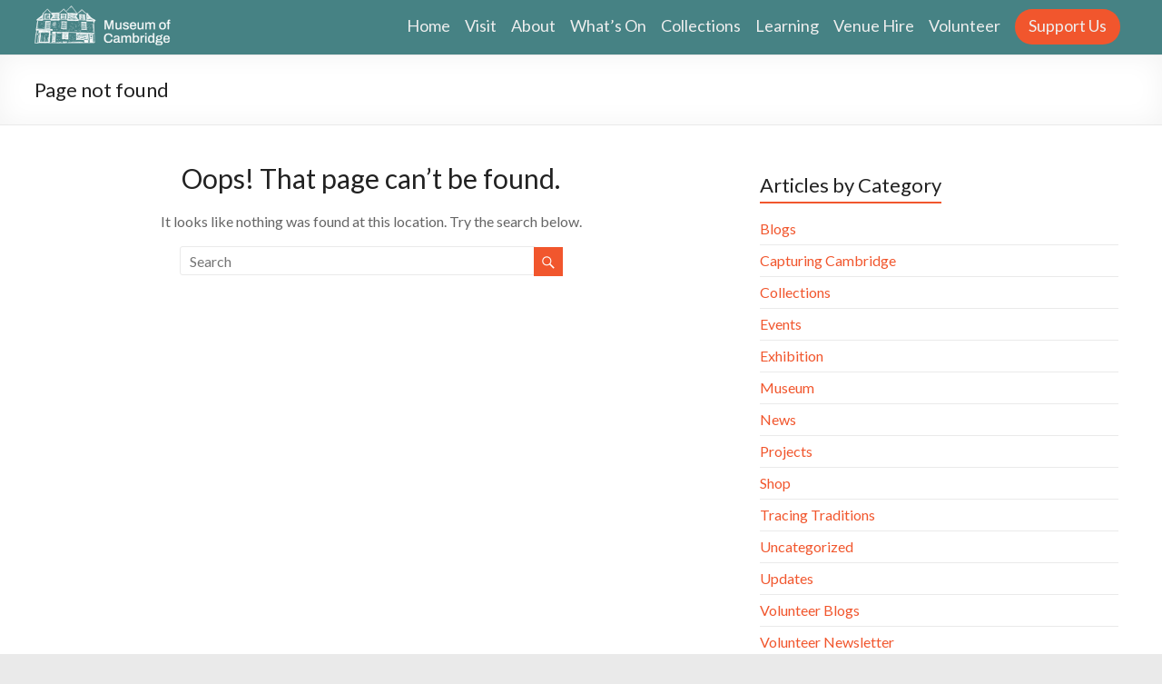

--- FILE ---
content_type: text/html; charset=UTF-8
request_url: https://www.museumofcambridge.org.uk/events/tag/cambridge/day/2024-05-09/
body_size: 14836
content:
<!DOCTYPE html>
<!--[if IE 7]>
<html class="ie ie7" lang="en-GB">
<![endif]-->
<!--[if IE 8]>
<html class="ie ie8" lang="en-GB">
<![endif]-->
<!--[if !(IE 7) & !(IE 8)]><!-->
<html lang="en-GB">
    <!--<![endif]-->
    <head>
        <meta charset="UTF-8" />
        <meta name="viewport" content="width=device-width, initial-scale=1">
        <meta name="format-detection" content="telephone=no">
        <link rel="profile" href="http://gmpg.org/xfn/11" />
        <link rel="pingback" href="https://www.museumofcambridge.org.uk/xmlrpc.php" />
        <title>Events for 9 May 2024 &#8211; The Museum of Cambridge</title>
<link rel='stylesheet' id='tec-variables-skeleton-css' href='https://www.museumofcambridge.org.uk/wp-content/plugins/event-tickets/common/build/css/variables-skeleton.css?ver=6.10.0' type='text/css' media='all' />
<link rel='stylesheet' id='tribe-common-skeleton-style-css' href='https://www.museumofcambridge.org.uk/wp-content/plugins/event-tickets/common/build/css/common-skeleton.css?ver=6.10.0' type='text/css' media='all' />
<link rel='stylesheet' id='tribe-events-views-v2-bootstrap-datepicker-styles-css' href='https://www.museumofcambridge.org.uk/wp-content/plugins/the-events-calendar/vendor/bootstrap-datepicker/css/bootstrap-datepicker.standalone.min.css?ver=6.15.12.2' type='text/css' media='all' />
<link rel='stylesheet' id='tribe-tooltipster-css-css' href='https://www.museumofcambridge.org.uk/wp-content/plugins/event-tickets/common/vendor/tooltipster/tooltipster.bundle.min.css?ver=6.10.0' type='text/css' media='all' />
<link rel='stylesheet' id='tribe-events-views-v2-skeleton-css' href='https://www.museumofcambridge.org.uk/wp-content/plugins/the-events-calendar/build/css/views-skeleton.css?ver=6.15.12.2' type='text/css' media='all' />
<link rel='stylesheet' id='tribe-events-views-v2-print-css' href='https://www.museumofcambridge.org.uk/wp-content/plugins/the-events-calendar/build/css/views-print.css?ver=6.15.12.2' type='text/css' media='print' />
<link rel='stylesheet' id='tec-variables-full-css' href='https://www.museumofcambridge.org.uk/wp-content/plugins/event-tickets/common/build/css/variables-full.css?ver=6.10.0' type='text/css' media='all' />
<link rel='stylesheet' id='tribe-common-full-style-css' href='https://www.museumofcambridge.org.uk/wp-content/plugins/event-tickets/common/build/css/common-full.css?ver=6.10.0' type='text/css' media='all' />
<link rel='stylesheet' id='tribe-events-views-v2-full-css' href='https://www.museumofcambridge.org.uk/wp-content/plugins/the-events-calendar/build/css/views-full.css?ver=6.15.12.2' type='text/css' media='all' />
<meta name='robots' content='max-image-preview:large' />
	<style>img:is([sizes="auto" i], [sizes^="auto," i]) { contain-intrinsic-size: 3000px 1500px }</style>
	<link rel='dns-prefetch' href='//www.museumofcambridge.org.uk' />
<link rel='dns-prefetch' href='//secure.gravatar.com' />
<link rel='dns-prefetch' href='//stats.wp.com' />
<link rel='dns-prefetch' href='//fonts.googleapis.com' />
<link rel='dns-prefetch' href='//v0.wordpress.com' />
<link rel="alternate" type="application/rss+xml" title="The Museum of Cambridge &raquo; Feed" href="https://www.museumofcambridge.org.uk/feed/" />
<link rel="alternate" type="application/rss+xml" title="The Museum of Cambridge &raquo; Comments Feed" href="https://www.museumofcambridge.org.uk/comments/feed/" />
<link rel="alternate" type="text/calendar" title="The Museum of Cambridge &raquo; iCal Feed" href="https://www.museumofcambridge.org.uk/events/2025-12-08/?ical=1/" />
<script type="text/javascript">
/* <![CDATA[ */
window._wpemojiSettings = {"baseUrl":"https:\/\/s.w.org\/images\/core\/emoji\/16.0.1\/72x72\/","ext":".png","svgUrl":"https:\/\/s.w.org\/images\/core\/emoji\/16.0.1\/svg\/","svgExt":".svg","source":{"concatemoji":"https:\/\/www.museumofcambridge.org.uk\/wp-includes\/js\/wp-emoji-release.min.js?ver=6.8.3"}};
/*! This file is auto-generated */
!function(s,n){var o,i,e;function c(e){try{var t={supportTests:e,timestamp:(new Date).valueOf()};sessionStorage.setItem(o,JSON.stringify(t))}catch(e){}}function p(e,t,n){e.clearRect(0,0,e.canvas.width,e.canvas.height),e.fillText(t,0,0);var t=new Uint32Array(e.getImageData(0,0,e.canvas.width,e.canvas.height).data),a=(e.clearRect(0,0,e.canvas.width,e.canvas.height),e.fillText(n,0,0),new Uint32Array(e.getImageData(0,0,e.canvas.width,e.canvas.height).data));return t.every(function(e,t){return e===a[t]})}function u(e,t){e.clearRect(0,0,e.canvas.width,e.canvas.height),e.fillText(t,0,0);for(var n=e.getImageData(16,16,1,1),a=0;a<n.data.length;a++)if(0!==n.data[a])return!1;return!0}function f(e,t,n,a){switch(t){case"flag":return n(e,"\ud83c\udff3\ufe0f\u200d\u26a7\ufe0f","\ud83c\udff3\ufe0f\u200b\u26a7\ufe0f")?!1:!n(e,"\ud83c\udde8\ud83c\uddf6","\ud83c\udde8\u200b\ud83c\uddf6")&&!n(e,"\ud83c\udff4\udb40\udc67\udb40\udc62\udb40\udc65\udb40\udc6e\udb40\udc67\udb40\udc7f","\ud83c\udff4\u200b\udb40\udc67\u200b\udb40\udc62\u200b\udb40\udc65\u200b\udb40\udc6e\u200b\udb40\udc67\u200b\udb40\udc7f");case"emoji":return!a(e,"\ud83e\udedf")}return!1}function g(e,t,n,a){var r="undefined"!=typeof WorkerGlobalScope&&self instanceof WorkerGlobalScope?new OffscreenCanvas(300,150):s.createElement("canvas"),o=r.getContext("2d",{willReadFrequently:!0}),i=(o.textBaseline="top",o.font="600 32px Arial",{});return e.forEach(function(e){i[e]=t(o,e,n,a)}),i}function t(e){var t=s.createElement("script");t.src=e,t.defer=!0,s.head.appendChild(t)}"undefined"!=typeof Promise&&(o="wpEmojiSettingsSupports",i=["flag","emoji"],n.supports={everything:!0,everythingExceptFlag:!0},e=new Promise(function(e){s.addEventListener("DOMContentLoaded",e,{once:!0})}),new Promise(function(t){var n=function(){try{var e=JSON.parse(sessionStorage.getItem(o));if("object"==typeof e&&"number"==typeof e.timestamp&&(new Date).valueOf()<e.timestamp+604800&&"object"==typeof e.supportTests)return e.supportTests}catch(e){}return null}();if(!n){if("undefined"!=typeof Worker&&"undefined"!=typeof OffscreenCanvas&&"undefined"!=typeof URL&&URL.createObjectURL&&"undefined"!=typeof Blob)try{var e="postMessage("+g.toString()+"("+[JSON.stringify(i),f.toString(),p.toString(),u.toString()].join(",")+"));",a=new Blob([e],{type:"text/javascript"}),r=new Worker(URL.createObjectURL(a),{name:"wpTestEmojiSupports"});return void(r.onmessage=function(e){c(n=e.data),r.terminate(),t(n)})}catch(e){}c(n=g(i,f,p,u))}t(n)}).then(function(e){for(var t in e)n.supports[t]=e[t],n.supports.everything=n.supports.everything&&n.supports[t],"flag"!==t&&(n.supports.everythingExceptFlag=n.supports.everythingExceptFlag&&n.supports[t]);n.supports.everythingExceptFlag=n.supports.everythingExceptFlag&&!n.supports.flag,n.DOMReady=!1,n.readyCallback=function(){n.DOMReady=!0}}).then(function(){return e}).then(function(){var e;n.supports.everything||(n.readyCallback(),(e=n.source||{}).concatemoji?t(e.concatemoji):e.wpemoji&&e.twemoji&&(t(e.twemoji),t(e.wpemoji)))}))}((window,document),window._wpemojiSettings);
/* ]]> */
</script>
<link rel='stylesheet' id='dashicons-css' href='https://www.museumofcambridge.org.uk/wp-includes/css/dashicons.min.css?ver=6.8.3' type='text/css' media='all' />
<link rel='stylesheet' id='event-tickets-tickets-css-css' href='https://www.museumofcambridge.org.uk/wp-content/plugins/event-tickets/build/css/tickets-v1.css?ver=5.27.1' type='text/css' media='all' />
<link rel='stylesheet' id='event-tickets-tickets-rsvp-css-css' href='https://www.museumofcambridge.org.uk/wp-content/plugins/event-tickets/build/css/rsvp-v1.css?ver=5.27.1' type='text/css' media='all' />
<style id='wp-emoji-styles-inline-css' type='text/css'>

	img.wp-smiley, img.emoji {
		display: inline !important;
		border: none !important;
		box-shadow: none !important;
		height: 1em !important;
		width: 1em !important;
		margin: 0 0.07em !important;
		vertical-align: -0.1em !important;
		background: none !important;
		padding: 0 !important;
	}
</style>
<link rel='stylesheet' id='wp-block-library-css' href='https://www.museumofcambridge.org.uk/wp-includes/css/dist/block-library/style.min.css?ver=6.8.3' type='text/css' media='all' />
<style id='classic-theme-styles-inline-css' type='text/css'>
/*! This file is auto-generated */
.wp-block-button__link{color:#fff;background-color:#32373c;border-radius:9999px;box-shadow:none;text-decoration:none;padding:calc(.667em + 2px) calc(1.333em + 2px);font-size:1.125em}.wp-block-file__button{background:#32373c;color:#fff;text-decoration:none}
</style>
<link rel='stylesheet' id='mediaelement-css' href='https://www.museumofcambridge.org.uk/wp-includes/js/mediaelement/mediaelementplayer-legacy.min.css?ver=4.2.17' type='text/css' media='all' />
<link rel='stylesheet' id='wp-mediaelement-css' href='https://www.museumofcambridge.org.uk/wp-includes/js/mediaelement/wp-mediaelement.min.css?ver=6.8.3' type='text/css' media='all' />
<style id='jetpack-sharing-buttons-style-inline-css' type='text/css'>
.jetpack-sharing-buttons__services-list{display:flex;flex-direction:row;flex-wrap:wrap;gap:0;list-style-type:none;margin:5px;padding:0}.jetpack-sharing-buttons__services-list.has-small-icon-size{font-size:12px}.jetpack-sharing-buttons__services-list.has-normal-icon-size{font-size:16px}.jetpack-sharing-buttons__services-list.has-large-icon-size{font-size:24px}.jetpack-sharing-buttons__services-list.has-huge-icon-size{font-size:36px}@media print{.jetpack-sharing-buttons__services-list{display:none!important}}.editor-styles-wrapper .wp-block-jetpack-sharing-buttons{gap:0;padding-inline-start:0}ul.jetpack-sharing-buttons__services-list.has-background{padding:1.25em 2.375em}
</style>
<style id='global-styles-inline-css' type='text/css'>
:root{--wp--preset--aspect-ratio--square: 1;--wp--preset--aspect-ratio--4-3: 4/3;--wp--preset--aspect-ratio--3-4: 3/4;--wp--preset--aspect-ratio--3-2: 3/2;--wp--preset--aspect-ratio--2-3: 2/3;--wp--preset--aspect-ratio--16-9: 16/9;--wp--preset--aspect-ratio--9-16: 9/16;--wp--preset--color--black: #000000;--wp--preset--color--cyan-bluish-gray: #abb8c3;--wp--preset--color--white: #ffffff;--wp--preset--color--pale-pink: #f78da7;--wp--preset--color--vivid-red: #cf2e2e;--wp--preset--color--luminous-vivid-orange: #ff6900;--wp--preset--color--luminous-vivid-amber: #fcb900;--wp--preset--color--light-green-cyan: #7bdcb5;--wp--preset--color--vivid-green-cyan: #00d084;--wp--preset--color--pale-cyan-blue: #8ed1fc;--wp--preset--color--vivid-cyan-blue: #0693e3;--wp--preset--color--vivid-purple: #9b51e0;--wp--preset--gradient--vivid-cyan-blue-to-vivid-purple: linear-gradient(135deg,rgba(6,147,227,1) 0%,rgb(155,81,224) 100%);--wp--preset--gradient--light-green-cyan-to-vivid-green-cyan: linear-gradient(135deg,rgb(122,220,180) 0%,rgb(0,208,130) 100%);--wp--preset--gradient--luminous-vivid-amber-to-luminous-vivid-orange: linear-gradient(135deg,rgba(252,185,0,1) 0%,rgba(255,105,0,1) 100%);--wp--preset--gradient--luminous-vivid-orange-to-vivid-red: linear-gradient(135deg,rgba(255,105,0,1) 0%,rgb(207,46,46) 100%);--wp--preset--gradient--very-light-gray-to-cyan-bluish-gray: linear-gradient(135deg,rgb(238,238,238) 0%,rgb(169,184,195) 100%);--wp--preset--gradient--cool-to-warm-spectrum: linear-gradient(135deg,rgb(74,234,220) 0%,rgb(151,120,209) 20%,rgb(207,42,186) 40%,rgb(238,44,130) 60%,rgb(251,105,98) 80%,rgb(254,248,76) 100%);--wp--preset--gradient--blush-light-purple: linear-gradient(135deg,rgb(255,206,236) 0%,rgb(152,150,240) 100%);--wp--preset--gradient--blush-bordeaux: linear-gradient(135deg,rgb(254,205,165) 0%,rgb(254,45,45) 50%,rgb(107,0,62) 100%);--wp--preset--gradient--luminous-dusk: linear-gradient(135deg,rgb(255,203,112) 0%,rgb(199,81,192) 50%,rgb(65,88,208) 100%);--wp--preset--gradient--pale-ocean: linear-gradient(135deg,rgb(255,245,203) 0%,rgb(182,227,212) 50%,rgb(51,167,181) 100%);--wp--preset--gradient--electric-grass: linear-gradient(135deg,rgb(202,248,128) 0%,rgb(113,206,126) 100%);--wp--preset--gradient--midnight: linear-gradient(135deg,rgb(2,3,129) 0%,rgb(40,116,252) 100%);--wp--preset--font-size--small: 13px;--wp--preset--font-size--medium: 20px;--wp--preset--font-size--large: 36px;--wp--preset--font-size--x-large: 42px;--wp--preset--spacing--20: 0.44rem;--wp--preset--spacing--30: 0.67rem;--wp--preset--spacing--40: 1rem;--wp--preset--spacing--50: 1.5rem;--wp--preset--spacing--60: 2.25rem;--wp--preset--spacing--70: 3.38rem;--wp--preset--spacing--80: 5.06rem;--wp--preset--shadow--natural: 6px 6px 9px rgba(0, 0, 0, 0.2);--wp--preset--shadow--deep: 12px 12px 50px rgba(0, 0, 0, 0.4);--wp--preset--shadow--sharp: 6px 6px 0px rgba(0, 0, 0, 0.2);--wp--preset--shadow--outlined: 6px 6px 0px -3px rgba(255, 255, 255, 1), 6px 6px rgba(0, 0, 0, 1);--wp--preset--shadow--crisp: 6px 6px 0px rgba(0, 0, 0, 1);}:where(.is-layout-flex){gap: 0.5em;}:where(.is-layout-grid){gap: 0.5em;}body .is-layout-flex{display: flex;}.is-layout-flex{flex-wrap: wrap;align-items: center;}.is-layout-flex > :is(*, div){margin: 0;}body .is-layout-grid{display: grid;}.is-layout-grid > :is(*, div){margin: 0;}:where(.wp-block-columns.is-layout-flex){gap: 2em;}:where(.wp-block-columns.is-layout-grid){gap: 2em;}:where(.wp-block-post-template.is-layout-flex){gap: 1.25em;}:where(.wp-block-post-template.is-layout-grid){gap: 1.25em;}.has-black-color{color: var(--wp--preset--color--black) !important;}.has-cyan-bluish-gray-color{color: var(--wp--preset--color--cyan-bluish-gray) !important;}.has-white-color{color: var(--wp--preset--color--white) !important;}.has-pale-pink-color{color: var(--wp--preset--color--pale-pink) !important;}.has-vivid-red-color{color: var(--wp--preset--color--vivid-red) !important;}.has-luminous-vivid-orange-color{color: var(--wp--preset--color--luminous-vivid-orange) !important;}.has-luminous-vivid-amber-color{color: var(--wp--preset--color--luminous-vivid-amber) !important;}.has-light-green-cyan-color{color: var(--wp--preset--color--light-green-cyan) !important;}.has-vivid-green-cyan-color{color: var(--wp--preset--color--vivid-green-cyan) !important;}.has-pale-cyan-blue-color{color: var(--wp--preset--color--pale-cyan-blue) !important;}.has-vivid-cyan-blue-color{color: var(--wp--preset--color--vivid-cyan-blue) !important;}.has-vivid-purple-color{color: var(--wp--preset--color--vivid-purple) !important;}.has-black-background-color{background-color: var(--wp--preset--color--black) !important;}.has-cyan-bluish-gray-background-color{background-color: var(--wp--preset--color--cyan-bluish-gray) !important;}.has-white-background-color{background-color: var(--wp--preset--color--white) !important;}.has-pale-pink-background-color{background-color: var(--wp--preset--color--pale-pink) !important;}.has-vivid-red-background-color{background-color: var(--wp--preset--color--vivid-red) !important;}.has-luminous-vivid-orange-background-color{background-color: var(--wp--preset--color--luminous-vivid-orange) !important;}.has-luminous-vivid-amber-background-color{background-color: var(--wp--preset--color--luminous-vivid-amber) !important;}.has-light-green-cyan-background-color{background-color: var(--wp--preset--color--light-green-cyan) !important;}.has-vivid-green-cyan-background-color{background-color: var(--wp--preset--color--vivid-green-cyan) !important;}.has-pale-cyan-blue-background-color{background-color: var(--wp--preset--color--pale-cyan-blue) !important;}.has-vivid-cyan-blue-background-color{background-color: var(--wp--preset--color--vivid-cyan-blue) !important;}.has-vivid-purple-background-color{background-color: var(--wp--preset--color--vivid-purple) !important;}.has-black-border-color{border-color: var(--wp--preset--color--black) !important;}.has-cyan-bluish-gray-border-color{border-color: var(--wp--preset--color--cyan-bluish-gray) !important;}.has-white-border-color{border-color: var(--wp--preset--color--white) !important;}.has-pale-pink-border-color{border-color: var(--wp--preset--color--pale-pink) !important;}.has-vivid-red-border-color{border-color: var(--wp--preset--color--vivid-red) !important;}.has-luminous-vivid-orange-border-color{border-color: var(--wp--preset--color--luminous-vivid-orange) !important;}.has-luminous-vivid-amber-border-color{border-color: var(--wp--preset--color--luminous-vivid-amber) !important;}.has-light-green-cyan-border-color{border-color: var(--wp--preset--color--light-green-cyan) !important;}.has-vivid-green-cyan-border-color{border-color: var(--wp--preset--color--vivid-green-cyan) !important;}.has-pale-cyan-blue-border-color{border-color: var(--wp--preset--color--pale-cyan-blue) !important;}.has-vivid-cyan-blue-border-color{border-color: var(--wp--preset--color--vivid-cyan-blue) !important;}.has-vivid-purple-border-color{border-color: var(--wp--preset--color--vivid-purple) !important;}.has-vivid-cyan-blue-to-vivid-purple-gradient-background{background: var(--wp--preset--gradient--vivid-cyan-blue-to-vivid-purple) !important;}.has-light-green-cyan-to-vivid-green-cyan-gradient-background{background: var(--wp--preset--gradient--light-green-cyan-to-vivid-green-cyan) !important;}.has-luminous-vivid-amber-to-luminous-vivid-orange-gradient-background{background: var(--wp--preset--gradient--luminous-vivid-amber-to-luminous-vivid-orange) !important;}.has-luminous-vivid-orange-to-vivid-red-gradient-background{background: var(--wp--preset--gradient--luminous-vivid-orange-to-vivid-red) !important;}.has-very-light-gray-to-cyan-bluish-gray-gradient-background{background: var(--wp--preset--gradient--very-light-gray-to-cyan-bluish-gray) !important;}.has-cool-to-warm-spectrum-gradient-background{background: var(--wp--preset--gradient--cool-to-warm-spectrum) !important;}.has-blush-light-purple-gradient-background{background: var(--wp--preset--gradient--blush-light-purple) !important;}.has-blush-bordeaux-gradient-background{background: var(--wp--preset--gradient--blush-bordeaux) !important;}.has-luminous-dusk-gradient-background{background: var(--wp--preset--gradient--luminous-dusk) !important;}.has-pale-ocean-gradient-background{background: var(--wp--preset--gradient--pale-ocean) !important;}.has-electric-grass-gradient-background{background: var(--wp--preset--gradient--electric-grass) !important;}.has-midnight-gradient-background{background: var(--wp--preset--gradient--midnight) !important;}.has-small-font-size{font-size: var(--wp--preset--font-size--small) !important;}.has-medium-font-size{font-size: var(--wp--preset--font-size--medium) !important;}.has-large-font-size{font-size: var(--wp--preset--font-size--large) !important;}.has-x-large-font-size{font-size: var(--wp--preset--font-size--x-large) !important;}
:where(.wp-block-post-template.is-layout-flex){gap: 1.25em;}:where(.wp-block-post-template.is-layout-grid){gap: 1.25em;}
:where(.wp-block-columns.is-layout-flex){gap: 2em;}:where(.wp-block-columns.is-layout-grid){gap: 2em;}
:root :where(.wp-block-pullquote){font-size: 1.5em;line-height: 1.6;}
</style>
<link rel='stylesheet' id='da-frontend-css' href='https://www.museumofcambridge.org.uk/wp-content/plugins/download-attachments/css/frontend.css?ver=1.3.2' type='text/css' media='all' />
<link rel='stylesheet' id='page-list-style-css' href='https://www.museumofcambridge.org.uk/wp-content/plugins/page-list/css/page-list.css?ver=5.9' type='text/css' media='all' />
<link rel='stylesheet' id='ultimate-post-list-pro-public-style-css' href='https://www.museumofcambridge.org.uk/wp-content/plugins/ultimate-post-list-pro/public/css/ultimate-post-list-pro-public.css?ver=9.9.2' type='text/css' media='all' />
<link rel='stylesheet' id='spacious_style-css' href='https://www.museumofcambridge.org.uk/wp-content/themes/spacious/style.css?ver=1.0.18' type='text/css' media='all' />
<link rel='stylesheet' id='spacious-genericons-css' href='https://www.museumofcambridge.org.uk/wp-content/themes/spacious/genericons/genericons.css?ver=3.3.1' type='text/css' media='all' />
<link rel='stylesheet' id='google_fonts-css' href='//fonts.googleapis.com/css?family=Lato&#038;ver=6.8.3' type='text/css' media='all' />
<link rel='stylesheet' id='slb_core-css' href='https://www.museumofcambridge.org.uk/wp-content/plugins/simple-lightbox/client/css/app.css?ver=2.9.4' type='text/css' media='all' />
<link rel='stylesheet' id='font-awesome-css' href='https://www.museumofcambridge.org.uk/wp-content/plugins/popup-anything-on-click/assets/css/font-awesome.min.css?ver=2.9.1' type='text/css' media='all' />
<link rel='stylesheet' id='popupaoc-public-style-css' href='https://www.museumofcambridge.org.uk/wp-content/plugins/popup-anything-on-click/assets/css/popupaoc-public.css?ver=2.9.1' type='text/css' media='all' />
<script type="text/javascript" src="https://www.museumofcambridge.org.uk/wp-includes/js/jquery/jquery.min.js?ver=3.7.1" id="jquery-core-js"></script>
<script type="text/javascript" src="https://www.museumofcambridge.org.uk/wp-includes/js/jquery/jquery-migrate.min.js?ver=3.4.1" id="jquery-migrate-js"></script>
<script type="text/javascript" src="https://www.museumofcambridge.org.uk/wp-content/plugins/event-tickets/common/build/js/tribe-common.js?ver=9c44e11f3503a33e9540" id="tribe-common-js"></script>
<script type="text/javascript" src="https://www.museumofcambridge.org.uk/wp-content/plugins/the-events-calendar/build/js/views/breakpoints.js?ver=4208de2df2852e0b91ec" id="tribe-events-views-v2-breakpoints-js"></script>
<script type="text/javascript" id="ultimate-post-list-pro-js-extra">
/* <![CDATA[ */
var uplp_vars = {"uplp_nonce":"a462f821eb","ajaxurl":"https:\/\/www.museumofcambridge.org.uk\/wp-admin\/admin-ajax.php"};
/* ]]> */
</script>
<script type="text/javascript" src="https://www.museumofcambridge.org.uk/wp-content/plugins/ultimate-post-list-pro/public/js/ultimate-post-list-pro-public.js?ver=9.9.2" id="ultimate-post-list-pro-js"></script>
<script type="text/javascript" src="https://www.museumofcambridge.org.uk/wp-content/themes/spacious/js/spacious-custom.js?ver=6.8.3" id="spacious-custom-js"></script>
<!--[if lte IE 8]>
<script type="text/javascript" src="https://www.museumofcambridge.org.uk/wp-content/themes/spacious/js/html5shiv.min.js?ver=6.8.3" id="html5-js"></script>
<![endif]-->
<link rel="https://api.w.org/" href="https://www.museumofcambridge.org.uk/wp-json/" /><link rel="EditURI" type="application/rsd+xml" title="RSD" href="https://www.museumofcambridge.org.uk/xmlrpc.php?rsd" />
<meta name="generator" content="WordPress 6.8.3" />
<meta name="et-api-version" content="v1"><meta name="et-api-origin" content="https://www.museumofcambridge.org.uk"><link rel="https://theeventscalendar.com/" href="https://www.museumofcambridge.org.uk/wp-json/tribe/tickets/v1/" /><meta name="tec-api-version" content="v1"><meta name="tec-api-origin" content="https://www.museumofcambridge.org.uk"><link rel="alternate" href="https://www.museumofcambridge.org.uk/wp-json/tribe/events/v1/" />	<style>img#wpstats{display:none}</style>
				<style type="text/css"> blockquote { border-left: 3px solid #f1562d; }
			.spacious-button, input[type="reset"], input[type="button"], input[type="submit"], button { background-color: #f1562d; }
			.previous a:hover, .next a:hover { 	color: #f1562d; }
			a { color: #f1562d; }
			#site-title a:hover { color: #f1562d; }
			.main-navigation ul li.current_page_item a, .main-navigation ul li:hover > a { color: #f1562d; }
			.main-navigation ul li ul { border-top: 1px solid #f1562d; }
			.main-navigation ul li ul li a:hover, .main-navigation ul li ul li:hover > a, .main-navigation ul li.current-menu-item ul li a:hover { color: #f1562d; }
			.site-header .menu-toggle:hover.entry-meta a.read-more:hover,#featured-slider .slider-read-more-button:hover,.call-to-action-button:hover,.entry-meta .read-more-link:hover,.spacious-button:hover, input[type="reset"]:hover, input[type="button"]:hover, input[type="submit"]:hover, button:hover { background: #bf2400; }
			.main-small-navigation li:hover { background: #f1562d; }
			.main-small-navigation ul > .current_page_item, .main-small-navigation ul > .current-menu-item { background: #f1562d; }
			.main-navigation a:hover, .main-navigation ul li.current-menu-item a, .main-navigation ul li.current_page_ancestor a, .main-navigation ul li.current-menu-ancestor a, .main-navigation ul li.current_page_item a, .main-navigation ul li:hover > a  { color: #f1562d; }
			.small-menu a:hover, .small-menu ul li.current-menu-item a, .small-menu ul li.current_page_ancestor a, .small-menu ul li.current-menu-ancestor a, .small-menu ul li.current_page_item a, .small-menu ul li:hover > a { color: #f1562d; }
			#featured-slider .slider-read-more-button { background-color: #f1562d; }
			#controllers a:hover, #controllers a.active { background-color: #f1562d; color: #f1562d; }
			.widget_service_block a.more-link:hover, .widget_featured_single_post a.read-more:hover,#secondary a:hover,logged-in-as:hover  a,.single-page p a:hover{ color: #bf2400; }
			.breadcrumb a:hover { color: #f1562d; }
			.tg-one-half .widget-title a:hover, .tg-one-third .widget-title a:hover, .tg-one-fourth .widget-title a:hover { color: #f1562d; }
			.pagination span ,.site-header .menu-toggle:hover{ background-color: #f1562d; }
			.pagination a span:hover { color: #f1562d; border-color: .#f1562d; }
			.widget_testimonial .testimonial-post { border-color: #f1562d #EAEAEA #EAEAEA #EAEAEA; }
			.call-to-action-content-wrapper { border-color: #EAEAEA #EAEAEA #EAEAEA #f1562d; }
			.call-to-action-button { background-color: #f1562d; }
			#content .comments-area a.comment-permalink:hover { color: #f1562d; }
			.comments-area .comment-author-link a:hover { color: #f1562d; }
			.comments-area .comment-author-link span { background-color: #f1562d; }
			.comment .comment-reply-link:hover { color: #f1562d; }
			.nav-previous a:hover, .nav-next a:hover { color: #f1562d; }
			#wp-calendar #today { color: #f1562d; }
			.widget-title span { border-bottom: 2px solid #f1562d; }
			.footer-widgets-area a:hover { color: #f1562d !important; }
			.footer-socket-wrapper .copyright a:hover { color: #f1562d; }
			a#back-top:before { background-color: #f1562d; }
			.read-more, .more-link { color: #f1562d; }
			.post .entry-title a:hover, .page .entry-title a:hover { color: #f1562d; }
			.post .entry-meta .read-more-link { background-color: #f1562d; }
			.post .entry-meta a:hover, .type-page .entry-meta a:hover { color: #f1562d; }
			.single #content .tags a:hover { color: #f1562d; }
			.widget_testimonial .testimonial-icon:before { color: #f1562d; }
			a#scroll-up { background-color: #f1562d; }
			.search-form span { background-color: #f1562d; }</style>
		    <!-- Google tag (gtag.js) -->
    <script async src="https://www.googletagmanager.com/gtag/js?id=G-QW3KNDKGGD"></script>
    <script>
    window.dataLayer = window.dataLayer || [];
    function gtag(){dataLayer.push(arguments);}
    gtag('js', new Date());
   
    gtag('config', 'G-QW3KNDKGGD');
    </script>	<style type="text/css">
			#site-title,
		#site-description {
			position: absolute;
			clip: rect(1px, 1px, 1px, 1px);
		}
		</style>
	<script>(()=>{var o=[],i={};["on","off","toggle","show"].forEach((l=>{i[l]=function(){o.push([l,arguments])}})),window.Boxzilla=i,window.boxzilla_queue=o})();</script><link rel="icon" href="https://www.museumofcambridge.org.uk/wp-content/uploads/2020/10/cropped-MoC-Logo-square-32x32.png" sizes="32x32" />
<link rel="icon" href="https://www.museumofcambridge.org.uk/wp-content/uploads/2020/10/cropped-MoC-Logo-square-192x192.png" sizes="192x192" />
<link rel="apple-touch-icon" href="https://www.museumofcambridge.org.uk/wp-content/uploads/2020/10/cropped-MoC-Logo-square-180x180.png" />
<meta name="msapplication-TileImage" content="https://www.museumofcambridge.org.uk/wp-content/uploads/2020/10/cropped-MoC-Logo-square-270x270.png" />
        <script async id="beacon-js-sdk" src="https://static.beaconproducts.co.uk/js-sdk/production/beaconcrm.min.js"></script>
    </head>

<body class="error404 wp-custom-logo wp-theme-spacious tribe-events-page-template tribe-no-js tec-no-tickets-on-recurring tec-no-rsvp-on-recurring tribe-filter-live  wide-1218 tribe-theme-spacious">
<div id="page" class="hfeed site">
		<header id="masthead" class="site-header clearfix">

		
		<div id="header-text-nav-container">
			<div class="inner-wrap">

				<div id="header-text-nav-wrap" class="clearfix">
					<div id="header-left-section">
													<div id="header-logo-image">
								
								<a href="https://www.museumofcambridge.org.uk/" class="custom-logo-link" rel="home"><img width="150" height="44" src="https://www.museumofcambridge.org.uk/wp-content/uploads/2025/01/Untitled-design-12.png" class="custom-logo" alt="The Museum of Cambridge" decoding="async" /></a>							</div><!-- #header-logo-image -->
												<div id="header-text" class="screen-reader-text">
                                       <h3 id="site-title">
                        <a href="https://www.museumofcambridge.org.uk/" title="The Museum of Cambridge" rel="home">The Museum of Cambridge</a>
                     </h3>
                                                         <p id="site-description">A small museum, with a big story to share</p>
                  <!-- #site-description -->
						</div><!-- #header-text -->
					</div><!-- #header-left-section -->
					<div id="header-right-section">
												<nav id="site-navigation" class="main-navigation" role="navigation">
							<h3 class="menu-toggle">Menu</h3>
							<div class="menu-menu-container"><ul id="menu-menu" class="menu"><li id="menu-item-460" class="menu-item menu-item-type-post_type menu-item-object-page menu-item-home menu-item-460"><a href="https://www.museumofcambridge.org.uk/">Home</a></li>
<li id="menu-item-549" class="menu-item menu-item-type-custom menu-item-object-custom menu-item-has-children menu-item-549"><a href="#">Visit</a>
<ul class="sub-menu">
	<li id="menu-item-6807" class="menu-item menu-item-type-post_type menu-item-object-page menu-item-6807"><a href="https://www.museumofcambridge.org.uk/visit/getting-here/">Getting Here</a></li>
	<li id="menu-item-211" class="menu-item menu-item-type-post_type menu-item-object-page menu-item-211"><a href="https://www.museumofcambridge.org.uk/visit/">Information</a></li>
	<li id="menu-item-14552" class="menu-item menu-item-type-post_type menu-item-object-page menu-item-14552"><a href="https://www.museumofcambridge.org.uk/visit/shop/">Shop</a></li>
	<li id="menu-item-524" class="menu-item menu-item-type-post_type menu-item-object-page menu-item-524"><a href="https://www.museumofcambridge.org.uk/visit/accessibility/">Accessibility</a></li>
	<li id="menu-item-6809" class="menu-item menu-item-type-post_type menu-item-object-page menu-item-6809"><a href="https://www.museumofcambridge.org.uk/visit/contact-us/">Contact Us</a></li>
</ul>
</li>
<li id="menu-item-766" class="menu-item menu-item-type-custom menu-item-object-custom menu-item-has-children menu-item-766"><a href="#">About</a>
<ul class="sub-menu">
	<li id="menu-item-770" class="menu-item menu-item-type-post_type menu-item-object-page menu-item-770"><a href="https://www.museumofcambridge.org.uk/about/">Our Museum</a></li>
	<li id="menu-item-6812" class="menu-item menu-item-type-post_type menu-item-object-page menu-item-6812"><a href="https://www.museumofcambridge.org.uk/about/staff/">Staff</a></li>
	<li id="menu-item-10105" class="menu-item menu-item-type-post_type menu-item-object-page menu-item-10105"><a href="https://www.museumofcambridge.org.uk/about/trustees/">Trustees</a></li>
	<li id="menu-item-5976" class="menu-item menu-item-type-post_type menu-item-object-page menu-item-5976"><a href="https://www.museumofcambridge.org.uk/our-supporters/">Our Supporters</a></li>
	<li id="menu-item-1497" class="menu-item menu-item-type-post_type menu-item-object-page menu-item-1497"><a href="https://www.museumofcambridge.org.uk/about/opportunities/">Opportunities</a></li>
	<li id="menu-item-7235" class="menu-item menu-item-type-custom menu-item-object-custom menu-item-has-children menu-item-7235"><a href="#">Policies and Accounts</a>
	<ul class="sub-menu">
		<li id="menu-item-8674" class="menu-item menu-item-type-post_type menu-item-object-page menu-item-8674"><a href="https://www.museumofcambridge.org.uk/about/strategic-plan-2022-2027/">Strategic Plan 2022-2027</a></li>
		<li id="menu-item-2878" class="menu-item menu-item-type-post_type menu-item-object-page menu-item-2878"><a href="https://www.museumofcambridge.org.uk/about/articles-of-association/">Articles of Association</a></li>
		<li id="menu-item-5591" class="menu-item menu-item-type-post_type menu-item-object-page menu-item-privacy-policy menu-item-5591"><a rel="privacy-policy" href="https://www.museumofcambridge.org.uk/about/policies/">Policies</a></li>
		<li id="menu-item-3444" class="menu-item menu-item-type-post_type menu-item-object-page menu-item-3444"><a href="https://www.museumofcambridge.org.uk/about/accounts/">Accounts</a></li>
	</ul>
</li>
</ul>
</li>
<li id="menu-item-4984" class="menu-item menu-item-type-custom menu-item-object-custom menu-item-has-children menu-item-4984"><a href="/whatson/">What&#8217;s On</a>
<ul class="sub-menu">
	<li id="menu-item-13599" class="menu-item menu-item-type-post_type menu-item-object-page menu-item-13599"><a href="https://www.museumofcambridge.org.uk/exhibitions/">Exhibitions</a></li>
	<li id="menu-item-271" class="menu-item menu-item-type-custom menu-item-object-custom menu-item-271"><a href="/events/">Events</a></li>
	<li id="menu-item-12076" class="menu-item menu-item-type-post_type menu-item-object-page menu-item-12076"><a href="https://www.museumofcambridge.org.uk/tours/">Tours</a></li>
	<li id="menu-item-14725" class="menu-item menu-item-type-post_type menu-item-object-page menu-item-14725"><a href="https://www.museumofcambridge.org.uk/lfbi/">Little Feet, Big Impressions</a></li>
</ul>
</li>
<li id="menu-item-552" class="menu-item menu-item-type-custom menu-item-object-custom menu-item-has-children menu-item-552"><a href="#">Collections</a>
<ul class="sub-menu">
	<li id="menu-item-536" class="menu-item menu-item-type-post_type menu-item-object-page menu-item-536"><a href="https://www.museumofcambridge.org.uk/collections/collections-information/">Information</a></li>
	<li id="menu-item-14434" class="menu-item menu-item-type-post_type menu-item-object-page menu-item-14434"><a href="https://www.museumofcambridge.org.uk/collections/capturing-cambridge/">Capturing Cambridge</a></li>
	<li id="menu-item-13426" class="menu-item menu-item-type-post_type menu-item-object-page menu-item-13426"><a href="https://www.museumofcambridge.org.uk/adopt-an-object/">Adopt an Object</a></li>
	<li id="menu-item-2860" class="menu-item menu-item-type-taxonomy menu-item-object-category menu-item-2860"><a href="https://www.museumofcambridge.org.uk/category/blogs/">Blog</a></li>
</ul>
</li>
<li id="menu-item-4813" class="menu-item menu-item-type-custom menu-item-object-custom menu-item-has-children menu-item-4813"><a href="#">Learning</a>
<ul class="sub-menu">
	<li id="menu-item-5650" class="menu-item menu-item-type-post_type menu-item-object-page menu-item-has-children menu-item-5650"><a href="https://www.museumofcambridge.org.uk/schools/">Schools</a>
	<ul class="sub-menu">
		<li id="menu-item-13756" class="menu-item menu-item-type-post_type menu-item-object-page menu-item-13756"><a href="https://www.museumofcambridge.org.uk/schools/curator-for-a-day/">Curator for a Day</a></li>
		<li id="menu-item-13758" class="menu-item menu-item-type-post_type menu-item-object-page menu-item-13758"><a href="https://www.museumofcambridge.org.uk/schools/loanboxes/">Loan Boxes</a></li>
	</ul>
</li>
	<li id="menu-item-5651" class="menu-item menu-item-type-post_type menu-item-object-page menu-item-5651"><a href="https://www.museumofcambridge.org.uk/resources/family-fun/">Family</a></li>
</ul>
</li>
<li id="menu-item-8470" class="menu-item menu-item-type-post_type menu-item-object-page menu-item-8470"><a href="https://www.museumofcambridge.org.uk/visit/venue-hire/">Venue Hire</a></li>
<li id="menu-item-3178" class="menu-item menu-item-type-custom menu-item-object-custom menu-item-3178"><a href="https://app.betterimpact.com/PublicOrganization/82cfebf9-c3ed-4587-a6da-a9cf6437c8e8/1">Volunteer</a></li>
<li id="menu-item-554" class="menu-item menu-item-type-custom menu-item-object-custom menu-item-has-children menu-item-554"><a href="#">Support Us</a>
<ul class="sub-menu">
	<li id="menu-item-12826" class="menu-item menu-item-type-post_type menu-item-object-page menu-item-12826"><a href="https://www.museumofcambridge.org.uk/donate/">Donate</a></li>
	<li id="menu-item-13021" class="menu-item menu-item-type-post_type menu-item-object-page menu-item-13021"><a href="https://www.museumofcambridge.org.uk/adopt-an-object/">Adopt an Object</a></li>
	<li id="menu-item-14162" class="menu-item menu-item-type-post_type menu-item-object-page menu-item-14162"><a href="https://www.museumofcambridge.org.uk/support-us/friends/">Friends of the Museum</a></li>
	<li id="menu-item-7378" class="menu-item menu-item-type-post_type menu-item-object-page menu-item-7378"><a href="https://www.museumofcambridge.org.uk/support-us/leave-a-gift/">Leave a Gift in your Will</a></li>
	<li id="menu-item-8854" class="menu-item menu-item-type-post_type menu-item-object-page menu-item-8854"><a href="https://www.museumofcambridge.org.uk/support-us/corporate-partnerships/">Corporate Partnerships</a></li>
	<li id="menu-item-10975" class="menu-item menu-item-type-post_type menu-item-object-page menu-item-10975"><a href="https://www.museumofcambridge.org.uk/mailing-list/">Mailing List</a></li>
</ul>
</li>
</ul></div>						</nav>
			    	</div><!-- #header-right-section -->

			   </div><!-- #header-text-nav-wrap -->
			</div><!-- .inner-wrap -->
		</div><!-- #header-text-nav-container -->

		
						<div class="header-post-title-container clearfix">
					<div class="inner-wrap">
						<div class="post-title-wrapper">
							                                                   <h1 class="header-post-title-class">Page not found</h1>
                        						   						</div>
											</div>
				</div>
			
	
	</header>
			<div id="main" class="clearfix">
		<div class="inner-wrap">

	
	<div id="primary">
		<div id="content" class="clearfix">
			<section class="error-404 not-found">
				<div class="page-content">

											<header class="page-header">
							<h2 class="page-title">Oops! That page can&rsquo;t be found.</h2>
						</header>
						<p>It looks like nothing was found at this location. Try the search below.</p>
						<form action="https://www.museumofcambridge.org.uk/" class="search-form searchform clearfix" method="get">
	<div class="search-wrap">
		<input type="text" placeholder="Search" class="s field" name="s">
		<button class="search-icon" type="submit"></button>
	</div>
</form><!-- .searchform -->					
				</div><!-- .page-content -->
			</section><!-- .error-404 -->
		</div><!-- #content -->
	</div><!-- #primary -->

	
<div id="secondary">
			
		<aside id="categories-3" class="widget widget_categories"><h3 class="widget-title"><span>Articles by Category</span></h3>
			<ul>
					<li class="cat-item cat-item-37"><a href="https://www.museumofcambridge.org.uk/category/blogs/">Blogs</a>
</li>
	<li class="cat-item cat-item-13"><a href="https://www.museumofcambridge.org.uk/category/projects/capturingcambridge/">Capturing Cambridge</a>
</li>
	<li class="cat-item cat-item-85"><a href="https://www.museumofcambridge.org.uk/category/collections/">Collections</a>
</li>
	<li class="cat-item cat-item-88"><a href="https://www.museumofcambridge.org.uk/category/events/">Events</a>
</li>
	<li class="cat-item cat-item-34"><a href="https://www.museumofcambridge.org.uk/category/collections/exhibition/">Exhibition</a>
</li>
	<li class="cat-item cat-item-4"><a href="https://www.museumofcambridge.org.uk/category/museum/">Museum</a>
</li>
	<li class="cat-item cat-item-36"><a href="https://www.museumofcambridge.org.uk/category/news/">News</a>
</li>
	<li class="cat-item cat-item-87"><a href="https://www.museumofcambridge.org.uk/category/projects/">Projects</a>
</li>
	<li class="cat-item cat-item-259"><a href="https://www.museumofcambridge.org.uk/category/shop/">Shop</a>
</li>
	<li class="cat-item cat-item-12"><a href="https://www.museumofcambridge.org.uk/category/blogs/tracingtraditions/">Tracing Traditions</a>
</li>
	<li class="cat-item cat-item-1"><a href="https://www.museumofcambridge.org.uk/category/uncategorized/">Uncategorized</a>
</li>
	<li class="cat-item cat-item-86"><a href="https://www.museumofcambridge.org.uk/category/updates/">Updates</a>
</li>
	<li class="cat-item cat-item-89"><a href="https://www.museumofcambridge.org.uk/category/blogs/volunteer-blogs/">Volunteer Blogs</a>
</li>
	<li class="cat-item cat-item-105"><a href="https://www.museumofcambridge.org.uk/category/volunteer-newsletter/">Volunteer Newsletter</a>
</li>
			</ul>

			</aside><aside id="tag_cloud-3" class="widget widget_tag_cloud"><h3 class="widget-title"><span>Articles by Tag</span></h3><div class="tagcloud"><a href="https://www.museumofcambridge.org.uk/tag/cambridge-2/" class="tag-cloud-link tag-link-171 tag-link-position-1" style="font-size: 9.7303370786517pt;" aria-label="#cambridge (4 items)">#cambridge</a>
<a href="https://www.museumofcambridge.org.uk/tag/2021/" class="tag-cloud-link tag-link-51 tag-link-position-2" style="font-size: 10.359550561798pt;" aria-label="2021 (5 items)">2021</a>
<a href="https://www.museumofcambridge.org.uk/tag/adults/" class="tag-cloud-link tag-link-198 tag-link-position-3" style="font-size: 10.359550561798pt;" aria-label="Adults (5 items)">Adults</a>
<a href="https://www.museumofcambridge.org.uk/tag/archaeology/" class="tag-cloud-link tag-link-64 tag-link-position-4" style="font-size: 9.7303370786517pt;" aria-label="Archaeology (4 items)">Archaeology</a>
<a href="https://www.museumofcambridge.org.uk/tag/arts_and_crafts/" class="tag-cloud-link tag-link-243 tag-link-position-5" style="font-size: 9.7303370786517pt;" aria-label="Arts_and_crafts (4 items)">Arts_and_crafts</a>
<a href="https://www.museumofcambridge.org.uk/tag/building/" class="tag-cloud-link tag-link-204 tag-link-position-6" style="font-size: 8.9438202247191pt;" aria-label="building (3 items)">building</a>
<a href="https://www.museumofcambridge.org.uk/tag/cambridge/" class="tag-cloud-link tag-link-80 tag-link-position-7" style="font-size: 22pt;" aria-label="Cambridge (182 items)">Cambridge</a>
<a href="https://www.museumofcambridge.org.uk/tag/cambridgeshire/" class="tag-cloud-link tag-link-65 tag-link-position-8" style="font-size: 11.303370786517pt;" aria-label="Cambridgeshire (7 items)">Cambridgeshire</a>
<a href="https://www.museumofcambridge.org.uk/tag/capturing-cambridge/" class="tag-cloud-link tag-link-55 tag-link-position-9" style="font-size: 16.494382022472pt;" aria-label="Capturing Cambridge (35 items)">Capturing Cambridge</a>
<a href="https://www.museumofcambridge.org.uk/tag/chair/" class="tag-cloud-link tag-link-52 tag-link-position-10" style="font-size: 8.9438202247191pt;" aria-label="Chair (3 items)">Chair</a>
<a href="https://www.museumofcambridge.org.uk/tag/christmas/" class="tag-cloud-link tag-link-208 tag-link-position-11" style="font-size: 8.9438202247191pt;" aria-label="christmas (3 items)">christmas</a>
<a href="https://www.museumofcambridge.org.uk/tag/collections/" class="tag-cloud-link tag-link-68 tag-link-position-12" style="font-size: 19.168539325843pt;" aria-label="Collections (78 items)">Collections</a>
<a href="https://www.museumofcambridge.org.uk/tag/community/" class="tag-cloud-link tag-link-41 tag-link-position-13" style="font-size: 19.483146067416pt;" aria-label="community (86 items)">community</a>
<a href="https://www.museumofcambridge.org.uk/tag/community-curation/" class="tag-cloud-link tag-link-263 tag-link-position-14" style="font-size: 8pt;" aria-label="Community Curation (2 items)">Community Curation</a>
<a href="https://www.museumofcambridge.org.uk/tag/conservation/" class="tag-cloud-link tag-link-151 tag-link-position-15" style="font-size: 15.078651685393pt;" aria-label="Conservation (23 items)">Conservation</a>
<a href="https://www.museumofcambridge.org.uk/tag/creative/" class="tag-cloud-link tag-link-195 tag-link-position-16" style="font-size: 12.404494382022pt;" aria-label="Creative (10 items)">Creative</a>
<a href="https://www.museumofcambridge.org.uk/tag/decolonisation/" class="tag-cloud-link tag-link-58 tag-link-position-17" style="font-size: 10.359550561798pt;" aria-label="Decolonisation (5 items)">Decolonisation</a>
<a href="https://www.museumofcambridge.org.uk/tag/event/" class="tag-cloud-link tag-link-40 tag-link-position-18" style="font-size: 20.662921348315pt;" aria-label="event (123 items)">event</a>
<a href="https://www.museumofcambridge.org.uk/tag/exhibition/" class="tag-cloud-link tag-link-93 tag-link-position-19" style="font-size: 13.269662921348pt;" aria-label="Exhibition (13 items)">Exhibition</a>
<a href="https://www.museumofcambridge.org.uk/tag/family/" class="tag-cloud-link tag-link-191 tag-link-position-20" style="font-size: 14.921348314607pt;" aria-label="Family (22 items)">Family</a>
<a href="https://www.museumofcambridge.org.uk/tag/familyevents/" class="tag-cloud-link tag-link-250 tag-link-position-21" style="font-size: 8pt;" aria-label="familyevents (2 items)">familyevents</a>
<a href="https://www.museumofcambridge.org.uk/tag/family_friendly_events/" class="tag-cloud-link tag-link-244 tag-link-position-22" style="font-size: 9.7303370786517pt;" aria-label="Family_friendly_events (4 items)">Family_friendly_events</a>
<a href="https://www.museumofcambridge.org.uk/tag/family_fun/" class="tag-cloud-link tag-link-236 tag-link-position-23" style="font-size: 8pt;" aria-label="Family_Fun (2 items)">Family_Fun</a>
<a href="https://www.museumofcambridge.org.uk/tag/folklore/" class="tag-cloud-link tag-link-66 tag-link-position-24" style="font-size: 8.9438202247191pt;" aria-label="Folklore (3 items)">Folklore</a>
<a href="https://www.museumofcambridge.org.uk/tag/fundraising/" class="tag-cloud-link tag-link-60 tag-link-position-25" style="font-size: 12.719101123596pt;" aria-label="Fundraising (11 items)">Fundraising</a>
<a href="https://www.museumofcambridge.org.uk/tag/hidden-cambridge/" class="tag-cloud-link tag-link-199 tag-link-position-26" style="font-size: 16.101123595506pt;" aria-label="Hidden Cambridge (31 items)">Hidden Cambridge</a>
<a href="https://www.museumofcambridge.org.uk/tag/kids/" class="tag-cloud-link tag-link-192 tag-link-position-27" style="font-size: 15.314606741573pt;" aria-label="Kids (25 items)">Kids</a>
<a href="https://www.museumofcambridge.org.uk/tag/museum/" class="tag-cloud-link tag-link-50 tag-link-position-28" style="font-size: 11.696629213483pt;" aria-label="Museum (8 items)">Museum</a>
<a href="https://www.museumofcambridge.org.uk/tag/museumevents/" class="tag-cloud-link tag-link-220 tag-link-position-29" style="font-size: 8.9438202247191pt;" aria-label="museumevents (3 items)">museumevents</a>
<a href="https://www.museumofcambridge.org.uk/tag/museum_events/" class="tag-cloud-link tag-link-238 tag-link-position-30" style="font-size: 8.9438202247191pt;" aria-label="Museum_Events (3 items)">Museum_Events</a>
<a href="https://www.museumofcambridge.org.uk/tag/news/" class="tag-cloud-link tag-link-63 tag-link-position-31" style="font-size: 11.696629213483pt;" aria-label="News (8 items)">News</a>
<a href="https://www.museumofcambridge.org.uk/tag/objects/" class="tag-cloud-link tag-link-261 tag-link-position-32" style="font-size: 14.606741573034pt;" aria-label="objects (20 items)">objects</a>
<a href="https://www.museumofcambridge.org.uk/tag/projects/" class="tag-cloud-link tag-link-57 tag-link-position-33" style="font-size: 15.314606741573pt;" aria-label="Projects (25 items)">Projects</a>
<a href="https://www.museumofcambridge.org.uk/tag/reopening/" class="tag-cloud-link tag-link-44 tag-link-position-34" style="font-size: 10.359550561798pt;" aria-label="reopening (5 items)">reopening</a>
<a href="https://www.museumofcambridge.org.uk/tag/restorying-our-museum/" class="tag-cloud-link tag-link-91 tag-link-position-35" style="font-size: 9.7303370786517pt;" aria-label="ReStorying OUR Museum (4 items)">ReStorying OUR Museum</a>
<a href="https://www.museumofcambridge.org.uk/tag/storytelling/" class="tag-cloud-link tag-link-197 tag-link-position-36" style="font-size: 11.696629213483pt;" aria-label="Storytelling (8 items)">Storytelling</a>
<a href="https://www.museumofcambridge.org.uk/tag/summer-holidays/" class="tag-cloud-link tag-link-193 tag-link-position-37" style="font-size: 14.292134831461pt;" aria-label="Summer Holidays (18 items)">Summer Holidays</a>
<a href="https://www.museumofcambridge.org.uk/tag/thewildescape/" class="tag-cloud-link tag-link-227 tag-link-position-38" style="font-size: 8.9438202247191pt;" aria-label="TheWildEscape (3 items)">TheWildEscape</a>
<a href="https://www.museumofcambridge.org.uk/tag/tour/" class="tag-cloud-link tag-link-95 tag-link-position-39" style="font-size: 17.438202247191pt;" aria-label="tour (47 items)">tour</a>
<a href="https://www.museumofcambridge.org.uk/tag/update/" class="tag-cloud-link tag-link-49 tag-link-position-40" style="font-size: 12.089887640449pt;" aria-label="Update (9 items)">Update</a>
<a href="https://www.museumofcambridge.org.uk/tag/volunteer/" class="tag-cloud-link tag-link-92 tag-link-position-41" style="font-size: 12.404494382022pt;" aria-label="Volunteer (10 items)">Volunteer</a>
<a href="https://www.museumofcambridge.org.uk/tag/volunteer-blogs/" class="tag-cloud-link tag-link-56 tag-link-position-42" style="font-size: 11.303370786517pt;" aria-label="Volunteer Blogs (7 items)">Volunteer Blogs</a>
<a href="https://www.museumofcambridge.org.uk/tag/volunteering/" class="tag-cloud-link tag-link-103 tag-link-position-43" style="font-size: 8pt;" aria-label="volunteering (2 items)">volunteering</a>
<a href="https://www.museumofcambridge.org.uk/tag/workshop/" class="tag-cloud-link tag-link-196 tag-link-position-44" style="font-size: 10.359550561798pt;" aria-label="Workshop (5 items)">Workshop</a>
<a href="https://www.museumofcambridge.org.uk/tag/young-people/" class="tag-cloud-link tag-link-194 tag-link-position-45" style="font-size: 9.7303370786517pt;" aria-label="Young People (4 items)">Young People</a></div>
</aside>	</div>
	

		</div><!-- .inner-wrap -->
	</div><!-- #main -->
			<footer id="colophon" class="clearfix">
			<div class="footer-widgets-wrapper">
	<div class="inner-wrap">
		<div class="footer-widgets-area clearfix">
			<div class="tg-one-fourth tg-column-1">
				<aside id="nav_menu-8" class="widget widget_nav_menu"><h3 class="widget-title"><span>Contact Info</span></h3><div class="menu-contact-container"><ul id="menu-contact" class="menu"><li id="menu-item-332" class="menu-item menu-item-type-custom menu-item-object-custom menu-item-332"><a target="_blank" href="https://maps.google.com/maps?z=16&#038;q=the+museum+of+cambridge,+2/3+castle+street,+cambridge">2-3 Castle St, Cambridge, CB3 0AQ</a></li>
<li id="menu-item-333" class="menu-item menu-item-type-custom menu-item-object-custom menu-item-333"><a href="tel:+44-1223-355159">Telephone: +44 1223 355159</a></li>
<li id="menu-item-334" class="menu-item menu-item-type-custom menu-item-object-custom menu-item-334"><a href="mailto:enquiries@museumofcambridge.org.uk">enquiries@museumofcambridge.org.uk</a></li>
</ul></div></aside>			</div>
			<div class="tg-one-fourth tg-column-2">
				<aside id="nav_menu-10" class="widget widget_nav_menu"><h3 class="widget-title"><span>Shortcuts</span></h3><div class="menu-shortcuts-container"><ul id="menu-shortcuts" class="menu"><li id="menu-item-10976" class="menu-item menu-item-type-post_type menu-item-object-page menu-item-10976"><a href="https://www.museumofcambridge.org.uk/mailing-list/">Mailing List</a></li>
</ul></div></aside>			</div>
			<div class="tg-one-fourth tg-after-two-blocks-clearfix tg-column-3">
				<aside id="nav_menu-9" class="widget widget_nav_menu"><h3 class="widget-title"><span>Related Sites</span></h3><div class="menu-sites-container"><ul id="menu-sites" class="menu"><li id="menu-item-395" class="menu-item menu-item-type-custom menu-item-object-custom menu-item-395"><a target="_blank" href="http://www.capturingcambridge.org">Capturing Cambridge</a></li>
<li id="menu-item-396" class="menu-item menu-item-type-custom menu-item-object-custom menu-item-396"><a target="_blank" href="http://www.enidporterproject.org.uk">Enid Porter Project</a></li>
</ul></div></aside>			</div>
			<div class="tg-one-fourth tg-one-fourth-last tg-column-4">
				<aside id="nav_menu-7" class="widget widget_nav_menu"><h3 class="widget-title"><span>Find Us</span></h3><div class="menu-social-container"><ul id="menu-social" class="menu"><li id="menu-item-214" class="menu-item menu-item-type-custom menu-item-object-custom menu-item-214"><a target="_blank" href="https://www.facebook.com/museumofcambridge">Facebook</a></li>
<li id="menu-item-6051" class="menu-item menu-item-type-custom menu-item-object-custom menu-item-6051"><a href="https://www.instagram.com/museumofcamb/">Instagram</a></li>
<li id="menu-item-257" class="menu-item menu-item-type-custom menu-item-object-custom menu-item-257"><a target="_blank" href="https://twitter.com/MuseumofCamb">Twitter</a></li>
<li id="menu-item-319" class="menu-item menu-item-type-custom menu-item-object-custom menu-item-319"><a target="_blank" href="https://www.youtube.com/channel/UCYOSGZqNgCiAU2eROplzX-w">YouTube</a></li>
</ul></div></aside>			</div>
		</div>
	</div>
</div>
			<div class="footer-socket-wrapper clearfix">
				<div class="inner-wrap">
					<div class="footer-socket-area">
						<div class="copyright">Copyright &copy; 2025 <a href="https://www.museumofcambridge.org.uk/" title="The Museum of Cambridge" ><span>The Museum of Cambridge</span></a>. Powered by <a href="https://wordpress.org" target="_blank" title="WordPress"><span>WordPress</span></a>. Theme: Spacious by <a href="https://themegrill.com/themes/spacious" target="_blank" title="ThemeGrill" rel="designer"><span>ThemeGrill</span></a>.<br>Registered Charity No. 311309. Registered in England and Wales. Company Limited by Guarantee No. 00412205.</div>						<nav class="small-menu clearfix">
									    			</nav>
					</div>
				</div>
			</div>
		</footer>
		<a href="#masthead" id="scroll-up"></a>
	</div><!-- #page -->
	<script type="speculationrules">
{"prefetch":[{"source":"document","where":{"and":[{"href_matches":"\/*"},{"not":{"href_matches":["\/wp-*.php","\/wp-admin\/*","\/wp-content\/uploads\/*","\/wp-content\/*","\/wp-content\/plugins\/*","\/wp-content\/themes\/spacious\/*","\/*\\?(.+)"]}},{"not":{"selector_matches":"a[rel~=\"nofollow\"]"}},{"not":{"selector_matches":".no-prefetch, .no-prefetch a"}}]},"eagerness":"conservative"}]}
</script>
		<script>
		( function ( body ) {
			'use strict';
			body.className = body.className.replace( /\btribe-no-js\b/, 'tribe-js' );
		} )( document.body );
		</script>
		<script> /* <![CDATA[ */var tribe_l10n_datatables = {"aria":{"sort_ascending":": activate to sort column ascending","sort_descending":": activate to sort column descending"},"length_menu":"Show _MENU_ entries","empty_table":"No data available in table","info":"Showing _START_ to _END_ of _TOTAL_ entries","info_empty":"Showing 0 to 0 of 0 entries","info_filtered":"(filtered from _MAX_ total entries)","zero_records":"No matching records found","search":"Search:","all_selected_text":"All items on this page were selected. ","select_all_link":"Select all pages","clear_selection":"Clear Selection.","pagination":{"all":"All","next":"Next","previous":"Previous"},"select":{"rows":{"0":"","_":": Selected %d rows","1":": Selected 1 row"}},"datepicker":{"dayNames":["Sunday","Monday","Tuesday","Wednesday","Thursday","Friday","Saturday"],"dayNamesShort":["Sun","Mon","Tue","Wed","Thu","Fri","Sat"],"dayNamesMin":["S","M","T","W","T","F","S"],"monthNames":["January","February","March","April","May","June","July","August","September","October","November","December"],"monthNamesShort":["January","February","March","April","May","June","July","August","September","October","November","December"],"monthNamesMin":["Jan","Feb","Mar","Apr","May","Jun","Jul","Aug","Sep","Oct","Nov","Dec"],"nextText":"Next","prevText":"Prev","currentText":"Today","closeText":"Done","today":"Today","clear":"Clear"},"registration_prompt":"There is unsaved attendee information. Are you sure you want to continue?"};/* ]]> */ </script><script type="text/javascript" src="https://www.museumofcambridge.org.uk/wp-content/plugins/the-events-calendar/build/js/views/month-grid.js?ver=b5773d96c9ff699a45dd" id="tribe-events-views-v2-month-grid-js"></script>
<script type="text/javascript" src="https://www.museumofcambridge.org.uk/wp-content/plugins/event-tickets/common/vendor/tooltipster/tooltipster.bundle.min.js?ver=6.10.0" id="tribe-tooltipster-js"></script>
<script type="text/javascript" src="https://www.museumofcambridge.org.uk/wp-content/plugins/the-events-calendar/build/js/views/tooltip.js?ver=82f9d4de83ed0352be8e" id="tribe-events-views-v2-tooltip-js"></script>
<script type="text/javascript" src="https://www.museumofcambridge.org.uk/wp-content/plugins/the-events-calendar/build/js/views/navigation-scroll.js?ver=eba0057e0fd877f08e9d" id="tribe-events-views-v2-navigation-scroll-js"></script>
<script type="text/javascript" src="https://www.museumofcambridge.org.uk/wp-content/plugins/the-events-calendar/build/js/views/multiday-events.js?ver=780fd76b5b819e3a6ece" id="tribe-events-views-v2-multiday-events-js"></script>
<script type="text/javascript" src="https://www.museumofcambridge.org.uk/wp-content/plugins/the-events-calendar/build/js/views/viewport.js?ver=3e90f3ec254086a30629" id="tribe-events-views-v2-viewport-js"></script>
<script type="text/javascript" src="https://www.museumofcambridge.org.uk/wp-content/plugins/the-events-calendar/build/js/views/accordion.js?ver=b0cf88d89b3e05e7d2ef" id="tribe-events-views-v2-accordion-js"></script>
<script type="text/javascript" src="https://www.museumofcambridge.org.uk/wp-content/plugins/the-events-calendar/build/js/views/events-bar.js?ver=3825b4a45b5c6f3f04b9" id="tribe-events-views-v2-events-bar-js"></script>
<script type="text/javascript" src="https://www.museumofcambridge.org.uk/wp-content/plugins/the-events-calendar/build/js/views/events-bar-inputs.js?ver=e3710df171bb081761bd" id="tribe-events-views-v2-events-bar-inputs-js"></script>
<script type="text/javascript" src="https://www.museumofcambridge.org.uk/wp-content/plugins/the-events-calendar/vendor/bootstrap-datepicker/js/bootstrap-datepicker.min.js?ver=6.15.12.2" id="tribe-events-views-v2-bootstrap-datepicker-js"></script>
<script type="text/javascript" src="https://www.museumofcambridge.org.uk/wp-content/plugins/the-events-calendar/build/js/views/datepicker.js?ver=4fd11aac95dc95d3b90a" id="tribe-events-views-v2-datepicker-js"></script>
<script type="text/javascript" src="https://www.museumofcambridge.org.uk/wp-content/plugins/event-tickets/build/js/rsvp.js?ver=dab7c1842d0b66486c7c" id="event-tickets-tickets-rsvp-js-js"></script>
<script type="text/javascript" src="https://www.museumofcambridge.org.uk/wp-content/plugins/event-tickets/build/js/ticket-details.js?ver=effdcbb0319e200f2e6a" id="event-tickets-details-js-js"></script>
<script type="text/javascript" src="https://www.museumofcambridge.org.uk/wp-content/plugins/the-events-calendar/build/js/views/month-mobile-events.js?ver=cee03bfee0063abbd5b8" id="tribe-events-views-v2-month-mobile-events-js"></script>
<script type="text/javascript" src="https://www.museumofcambridge.org.uk/wp-content/plugins/event-tickets/common/build/js/user-agent.js?ver=da75d0bdea6dde3898df" id="tec-user-agent-js"></script>
<script type="text/javascript" src="https://www.museumofcambridge.org.uk/wp-content/plugins/the-events-calendar/build/js/views/ical-links.js?ver=0dadaa0667a03645aee4" id="tribe-events-views-v2-ical-links-js"></script>
<script type="text/javascript" src="https://www.museumofcambridge.org.uk/wp-content/plugins/the-events-calendar/build/js/views/view-selector.js?ver=a8aa8890141fbcc3162a" id="tribe-events-views-v2-view-selector-js"></script>
<script type="text/javascript" src="https://www.museumofcambridge.org.uk/wp-content/plugins/popup-anything-on-click/assets/js/popupaoc-public.js?ver=2.9.1" id="popupaoc-public-js-js"></script>
<script type="text/javascript" src="https://www.museumofcambridge.org.uk/wp-content/themes/spacious/js/navigation.js?ver=6.8.3" id="spacious-navigation-js"></script>
<script type="text/javascript" src="https://www.museumofcambridge.org.uk/wp-content/plugins/page-links-to/dist/new-tab.js?ver=3.3.7" id="page-links-to-js"></script>
<script type="text/javascript" id="jetpack-stats-js-before">
/* <![CDATA[ */
_stq = window._stq || [];
_stq.push([ "view", JSON.parse("{\"v\":\"ext\",\"blog\":\"127840892\",\"post\":\"0\",\"tz\":\"0\",\"srv\":\"www.museumofcambridge.org.uk\",\"arch_err\":\"\\\/events\\\/tag\\\/cambridge\\\/day\\\/2024-05-09\\\/\",\"j\":\"1:15.3.1\"}") ]);
_stq.push([ "clickTrackerInit", "127840892", "0" ]);
/* ]]> */
</script>
<script type="text/javascript" src="https://stats.wp.com/e-202550.js" id="jetpack-stats-js" defer="defer" data-wp-strategy="defer"></script>
<script type="text/javascript" src="https://www.museumofcambridge.org.uk/wp-content/plugins/event-tickets/common/build/js/utils/query-string.js?ver=694b0604b0c8eafed657" id="tribe-query-string-js"></script>
<script src='https://www.museumofcambridge.org.uk/wp-content/plugins/event-tickets/common/build/js/underscore-before.js'></script>
<script type="text/javascript" src="https://www.museumofcambridge.org.uk/wp-includes/js/underscore.min.js?ver=1.13.7" id="underscore-js"></script>
<script src='https://www.museumofcambridge.org.uk/wp-content/plugins/event-tickets/common/build/js/underscore-after.js'></script>
<script type="text/javascript" src="https://www.museumofcambridge.org.uk/wp-includes/js/dist/hooks.min.js?ver=4d63a3d491d11ffd8ac6" id="wp-hooks-js"></script>
<script defer type="text/javascript" src="https://www.museumofcambridge.org.uk/wp-content/plugins/the-events-calendar/build/js/views/manager.js?ver=6ff3be8cc3be5b9c56e7" id="tribe-events-views-v2-manager-js"></script>
<script type="text/javascript" id="slb_context">/* <![CDATA[ */if ( !!window.jQuery ) {(function($){$(document).ready(function(){if ( !!window.SLB ) { {$.extend(SLB, {"context":["public","user_guest"]});} }})})(jQuery);}/* ]]> */</script>
</body>
</html>


--- FILE ---
content_type: text/css
request_url: https://www.museumofcambridge.org.uk/wp-content/plugins/ultimate-post-list-pro/public/css/ultimate-post-list-pro-public.css?ver=9.9.2
body_size: 448
content:
div.uplp-list form, div.uplp-list p { margin-bottom: 1em; }
div.uplp-list form img { display: inline; padding-left: 1em; padding-right: 1em; box-shadow: none; vertical-align: middle; border: 0 none; }
div.uplp-list ul { list-style: outside none none; margin-left: 0; margin-right: 0; padding-left: 0; padding-right: 0; }
div.uplp-list ul li { overflow: hidden; margin: 0 0 1.5em; }
div.uplp-list ul li:last-child { margin-bottom: 0; }
div.uplp-list ul li a span { display: block; }
#uplp-list-416 ul li img { max-width: 60px; width: 100%; height: auto; display: inline; float: left; margin: 0px 8px 8px 0px; -webkit-border-radius: 2px; -moz-border-radius: 2px; border-radius: 2px; }
#uplp-list-416 ul li { margin-top: 0px; margin-bottom: 8px; margin-left: 0px; margin-right: 8px; border-top-width: 0px; border-bottom-width: 0px; border-left-width: 0px; border-right-width: 0px; -webkit-border-radius: 0px; -moz-border-radius: 0px; border-radius: 0px; padding-top: 5px; padding-bottom: 5px; padding-left: 5px; padding-right: 5px; background-color: #f8f8f8; display: inline-block; vertical-align: top; width: 100%; max-width: 386px; min-height: 150px; }
#uplp-list-416 .uplp-post-read_more { text-align: left; }
#uplp-list-419 ul li img { max-width: 120px; width: 100%; height: auto; display: inline; float: left; margin: 0px 8px 8px 0px; }
#uplp-list-419 ul li { margin-top: 0px; margin-bottom: 24px; margin-left: 0px; margin-right: 0px; border-top-width: 0px; border-bottom-width: 0px; border-left-width: 0px; border-right-width: 0px; -webkit-border-radius: 0px; -moz-border-radius: 0px; border-radius: 0px; padding-top: 0px; padding-bottom: 0px; padding-left: 0px; padding-right: 0px; }
#uplp-list-525 ul li img { max-width: 120px; width: 100%; height: auto; display: inline; float: left; margin: 0px 8px 8px 0px; }
#uplp-list-525 ul li { margin-top: 0px; margin-bottom: 24px; margin-left: 0px; margin-right: 0px; border-top-width: 0px; border-bottom-width: 0px; border-left-width: 0px; border-right-width: 0px; -webkit-border-radius: 0px; -moz-border-radius: 0px; border-radius: 0px; padding-top: 0px; padding-bottom: 0px; padding-left: 0px; padding-right: 0px; }
